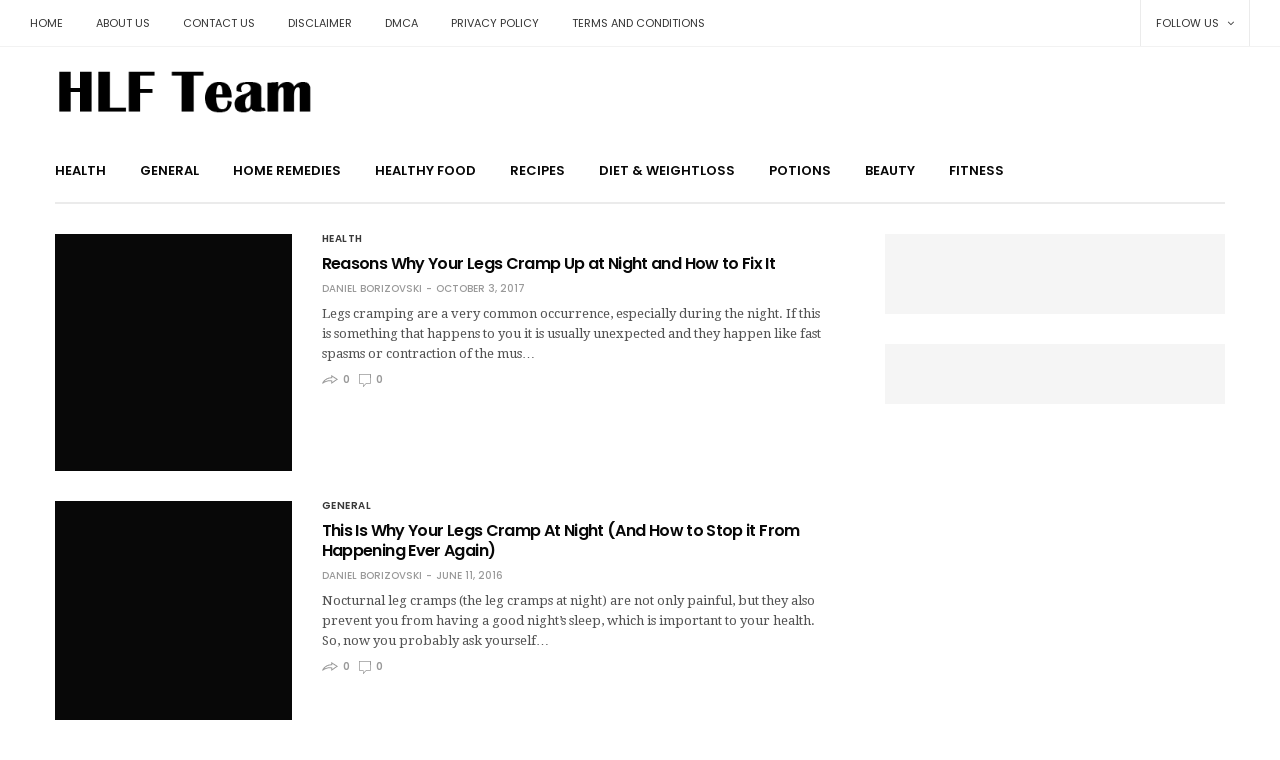

--- FILE ---
content_type: text/html; charset=utf-8
request_url: https://hlfteam.com/tag/leg-cramp/
body_size: 6006
content:
<!DOCTYPE html>
<html lang="en-US" prefix="og: http://ogp.me/ns#">
<head>
  <link rel="stylesheet" type="text/css" href="/wp-content/cache/minify/60d20.css" media="all">
  <meta charset="utf-8">
  <meta name="viewport" content="width=device-width, initial-scale=1, maximum-scale=1, user-scalable=1">
  <link rel="profile" href="https://gmpg.org/xfn/11">
  <link rel="pingback" href="/xmlrpc.php">
  <link rel="icon" href="/wp-content/uploads/2016/01/profile-65x65.png" sizes="32x32">
  <link rel="icon" href="/wp-content/uploads/2016/01/profile.png" sizes="192x192">
  <link rel="apple-touch-icon-precomposed" href="/wp-content/uploads/2016/01/profile.png">
  <meta name="msapplication-TileImage" content="https://hlfteam.com/wp-content/uploads/2016/01/profile.png">
  <meta http-equiv="x-dns-prefetch-control" content="on">
  <link rel="dns-prefetch" href="//fonts.googleapis.com">
  <link rel="dns-prefetch" href="//fonts.gstatic.com">
  <link rel="dns-prefetch" href="//0.gravatar.com/">
  <link rel="dns-prefetch" href="//2.gravatar.com/">
  <link rel="dns-prefetch" href="//1.gravatar.com/">
  <title>leg cramp Archives - Healthy Life and Fitness</title>
  <link rel="canonical" href="/tag/leg-cramp/">
  <meta property="og:locale" content="en_US">
  <meta property="og:type" content="object">
  <meta property="og:title" content="leg cramp Archives - Healthy Life and Fitness">
  <meta property="og:url" content="https://hlfteam.com/tag/leg-cramp/">
  <meta property="og:site_name" content="Healthy Life and Fitness">
  
  
  <link rel="dns-prefetch" href="//cdnjs.cloudflare.com">
  <link rel="dns-prefetch" href="//s.w.org">
  <link rel="alternate" type="application/rss+xml" title="Healthy Life and Fitness » Feed" href="/feed/">
  <link rel="alternate" type="application/rss+xml" title="Healthy Life and Fitness » Comments Feed" href="/comments/feed/">
  <link rel="alternate" type="application/rss+xml" title="Healthy Life and Fitness » leg cramp Tag Feed" href="/tag/leg-cramp/feed/">
  
  <style type="text/css">
  img.wp-smiley,img.emoji{display:inline !important;border:none !important;box-shadow:none !important;height:1em !important;width:1em !important;margin:0 .07em !important;vertical-align:-0.1em !important;background:none !important;padding:0 !important}
  </style>
  <script async type="text/javascript" src="/wp-content/cache/minify/df983.js"></script>
  <link rel="https://api.w.org/" href="/wp-json/">
  <link rel="EditURI" type="application/rsd+xml" title="RSD" href="/xmlrpc.php?rsd">
  <link rel="wlwmanifest" type="application/wlwmanifest+xml" href="/wp-includes/wlwmanifest.xml">
  <link href="https://fonts.googleapis.com/css?family=Droid+Serif:200,300,400,500,600,700&subset=latin,latin-ext" rel="stylesheet" type="text/css">
  <link href="https://fonts.googleapis.com/css?family=Poppins:200,300,400,500,600,700&subset=latin,latin-ext" rel="stylesheet" type="text/css">
  <style id="thb-selection" type="text/css">
  body{font-family:'Poppins';color:}.post .post-content p{font-family:'Droid Serif'}.titlefont, body, h1, h2, h3, h4, h5, h6, blockquote, .subheader, .post-review ul li, .post-review .comment_section p:before, .post-review .post_comment, .subcategory_container ul li a{font-family:'Poppins'}@media only screen and (min-width:48.063em){.header{}}.header{}@media only screen and (min-width:64.063em){.header .logo .logoimg{max-height:50px}}.menu-holder ul.sf-menu>li>a{}.menu-holder ul li .sub-menu li a,.menu-holder ul li.menu-item-mega-parent .thb_mega_menu_holder .thb_mega_menu li>a{}#subfooter{}@media only screen and (min-width:48.063em){#subfooter .subfooter-menu-holder .logolink .logoimg{max-height:25px}}.postid-875 .post-header{background-image:url('/wp-content/uploads/2017/10/jes.jpg');-moz-background-size:cover;-o-background-size:cover;-webkit-background-size:cover;background-size:cover}
  </style>
  <link rel="icon" href="/wp-content/uploads/2016/01/profile-65x65.png" sizes="32x32">
  <link rel="icon" href="/wp-content/uploads/2016/01/profile.png" sizes="192x192">
  <link rel="apple-touch-icon-precomposed" href="/wp-content/uploads/2016/01/profile.png">
  <meta name="msapplication-TileImage" content="https://hlfteam.com/wp-content/uploads/2016/01/profile.png">
</head>
<body class="archive tag tag-leg-cramp tag-875" data-themeurl="https://hlfteam.com/wp-content/themes/goodlife-wp">
  <div id="wrapper" class="open">
    <nav id="mobile-menu">
      <div class="custom_scroll" id="menu-scroll">
        <div>
          <ul class="mobile-menu">
            <li>
              Please assign a menu
            </li>
          </ul>
          <div class="social-links"></div>
          <div class="menu-footer"></div>
        </div>
      </div>
    </nav>
    <section id="content-container">
      <div class="click-capture"></div>
      <div class="subheader fixed show-for-large-up light">
        <div class="row full-width-row">
          <div class="small-12 large-3 columns logo small-only-text-center">
            <div>
              <a href="/" class="logolink"><img src="/wp-content/themes/goodlife-wp/assets/img/fixedlogo.png" class="logoimg" alt="Healthy Life and Fitness"></a>
            </div>
          </div>
          <div class="large-6 columns text-center">
            <nav class="menu-holder">
              <ul id="menu-main-menu" class="sf-menu">
                <li id="menu-item-6049" class="menu-item menu-item-type-taxonomy menu-item-object-category menu-item-6049 menu-item-category-7">
                  <a href="/category/health/">Health</a>
                </li>
                <li id="menu-item-6050" class="menu-item menu-item-type-taxonomy menu-item-object-category menu-item-6050 menu-item-category-112">
                  <a href="/category/general/">General</a>
                </li>
                <li id="menu-item-6051" class="menu-item menu-item-type-taxonomy menu-item-object-category menu-item-6051 menu-item-category-13">
                  <a href="/category/home-remedies/">Home Remedies</a>
                </li>
                <li id="menu-item-6052" class="menu-item menu-item-type-taxonomy menu-item-object-category menu-item-6052 menu-item-category-4">
                  <a href="/category/healthyfood/">Healthy Food</a>
                </li>
                <li id="menu-item-6053" class="menu-item menu-item-type-taxonomy menu-item-object-category menu-item-6053 menu-item-category-295">
                  <a href="/category/recipes/">Recipes</a>
                </li>
                <li id="menu-item-6054" class="menu-item menu-item-type-taxonomy menu-item-object-category menu-item-6054 menu-item-category-6">
                  <a href="/category/dietandweightloss/">Diet & Weightloss</a>
                </li>
                <li id="menu-item-6055" class="menu-item menu-item-type-taxonomy menu-item-object-category menu-item-6055 menu-item-category-17">
                  <a href="/category/potions/">Potions</a>
                </li>
                <li id="menu-item-6056" class="menu-item menu-item-type-taxonomy menu-item-object-category menu-item-6056 menu-item-category-3">
                  <a href="/category/beauty/">Beauty</a>
                </li>
                <li id="menu-item-6057" class="menu-item menu-item-type-taxonomy menu-item-object-category menu-item-6057 menu-item-category-5">
                  <a href="/category/fitness/">Fitness</a>
                </li>
              </ul>
            </nav>
          </div>
          <div class="large-3 columns">
            <ul class="sf-menu right-menu text-right">
              <li class="menu-item-has-children">
                <a href="#">Follow Us <i class="fa fa-angle-down"></i></a>
                <ul class="sub-menu"></ul>
              </li>
            </ul>
          </div>
        </div>
      </div>
      <div class="subheader show-for-large-up light">
        <div class="row full-width-row">
          <div class="small-12 medium-6 large-7 columns">
            <nav class="subheader-menu">
              <ul id="menu-information" class="sf-menu">
                <li id="menu-item-6389" class="menu-item menu-item-type-post_type menu-item-object-page menu-item-6389">
                  <a href="/home/">Home</a>
                </li>
                <li id="menu-item-598" class="menu-item menu-item-type-post_type menu-item-object-page menu-item-598">
                  <a href="/about-us-2/">About Us</a>
                </li>
                <li id="menu-item-597" class="menu-item menu-item-type-post_type menu-item-object-page menu-item-597">
                  <a href="/contact-us-2/">Contact Us</a>
                </li>
                <li id="menu-item-397" class="menu-item menu-item-type-post_type menu-item-object-page menu-item-397">
                  <a href="/disclaimer/">Disclaimer</a>
                </li>
                <li id="menu-item-1783" class="menu-item menu-item-type-post_type menu-item-object-page menu-item-1783">
                  <a href="/dmca/">DMCA</a>
                </li>
                <li id="menu-item-600" class="menu-item menu-item-type-post_type menu-item-object-page menu-item-600">
                  <a href="/privacy-policy/">Privacy Policy</a>
                </li>
                <li id="menu-item-599" class="menu-item menu-item-type-post_type menu-item-object-page menu-item-599">
                  <a href="/terms-and-conditions/">Terms and Conditions</a>
                </li>
              </ul>
            </nav>
          </div>
          <div class="small-12 medium-6 large-5 columns text-right">
            <ul class="sf-menu right-menu">
              <li class="menu-item-has-children">
                <a href="#">Follow Us <i class="fa fa-angle-down"></i></a>
                <ul class="sub-menu"></ul>
              </li>
            </ul>
          </div>
        </div>
      </div>
      <header class="header style1 light" role="banner">
        <div class="row">
          <div class="small-2 columns text-left mobile-icon-holder">
            <div>
              <a href="#" data-target="open-menu" class="mobile-toggle"><i class="fa fa-bars"></i></a>
            </div>
          </div>
          <div class="small-8 large-4 columns logo">
            <div>
              <a href="/" class="logolink"><img src="/wp-content/uploads/2018/01/1Untitled-1.png" class="logoimg" alt="Healthy Life and Fitness"></a>
            </div>
          </div>
          <div class="large-8 columns thb-a"></div>
          <div class="small-2 columns text-right mobile-share-holder">
            <div>
              <div class="quick_search">
                <a href="#" class="quick_toggle"></a> <svg version="1.1" class="quick_search_icon" xmlns="http://www.w3.org/2000/svg" xmlns:xlink="http://www.w3.org/1999/xlink" x="0px" y="0px" width="20px" height="20px" viewbox="0 -1 20 18" xml:space="preserve">
                <path d="M18.96,16.896l-4.973-4.926c1.02-1.255,1.633-2.846,1.633-4.578c0-4.035-3.312-7.317-7.385-7.317S0.849,3.358,0.849,7.393 c0,4.033,3.313,7.316,7.386,7.316c1.66,0,3.188-0.552,4.422-1.471l4.998,4.95c0.181,0.179,0.416,0.268,0.652,0.268 c0.235,0,0.472-0.089,0.652-0.268C19.32,17.832,19.32,17.253,18.96,16.896z M2.693,7.393c0-3.027,2.485-5.489,5.542-5.489 c3.054,0,5.541,2.462,5.541,5.489c0,3.026-2.486,5.489-5.541,5.489C5.179,12.882,2.693,10.419,2.693,7.393z"></path></svg>
                <form method="get" class="searchform" role="search" action="https://hlfteam.com/">
                  <fieldset>
                     
                  </fieldset>
                </form>
              </div>
            </div>
          </div>
        </div>
      </header>
      <div id="navholder" class="light-menu">
        <div class="row">
          <div class="small-12 columns">
            <nav class="menu-holder style1 light" id="menu_width">
              <ul id="menu-main-menu-1" class="sf-menu style1">
                <li class="menu-item menu-item-type-taxonomy menu-item-object-category menu-item-6049 menu-item-category-7">
                  <a href="/category/health/">Health</a>
                </li>
                <li class="menu-item menu-item-type-taxonomy menu-item-object-category menu-item-6050 menu-item-category-112">
                  <a href="/category/general/">General</a>
                </li>
                <li class="menu-item menu-item-type-taxonomy menu-item-object-category menu-item-6051 menu-item-category-13">
                  <a href="/category/home-remedies/">Home Remedies</a>
                </li>
                <li class="menu-item menu-item-type-taxonomy menu-item-object-category menu-item-6052 menu-item-category-4">
                  <a href="/category/healthyfood/">Healthy Food</a>
                </li>
                <li class="menu-item menu-item-type-taxonomy menu-item-object-category menu-item-6053 menu-item-category-295">
                  <a href="/category/recipes/">Recipes</a>
                </li>
                <li class="menu-item menu-item-type-taxonomy menu-item-object-category menu-item-6054 menu-item-category-6">
                  <a href="/category/dietandweightloss/">Diet & Weightloss</a>
                </li>
                <li class="menu-item menu-item-type-taxonomy menu-item-object-category menu-item-6055 menu-item-category-17">
                  <a href="/category/potions/">Potions</a>
                </li>
                <li class="menu-item menu-item-type-taxonomy menu-item-object-category menu-item-6056 menu-item-category-3">
                  <a href="/category/beauty/">Beauty</a>
                </li>
                <li class="menu-item menu-item-type-taxonomy menu-item-object-category menu-item-6057 menu-item-category-5">
                  <a href="/category/fitness/">Fitness</a>
                </li>
              </ul>
            </nav>
          </div>
        </div>
      </div>
      <div role="main" class="">
        <div class="row top-padding" data-equal=">.equal" data-row-detection="true">
          <section class="small-12 medium-8 columns equal">
            <article itemscope itemtype="http://schema.org/Article" class="post style2 post-6257 type-post status-publish format-standard has-post-thumbnail hentry category-health category-home-remedies tag-health tag-how-to-fix-it tag-leg-cramp" role="article">
              <div class="row">
                <div class="small-12 medium-4 columns">
                  <figure class="post-gallery">
                    <a href="/reasons-legs-cramp-night-fix/" rel="bookmark" title="Reasons Why Your Legs Cramp Up at Night and How to Fix It"><img width="370" height="195" data-original="https://hlfteam.com/wp-content/uploads/2017/10/jes.jpg" class="attachment-goodlife-latest size-goodlife-latest wp-post-image" alt="" itemprop="image" data-original-set="https://hlfteam.com/wp-content/uploads/2017/10/jes.jpg 1024w, https://hlfteam.com/wp-content/uploads/2017/10/jes-300x158.jpg 300w, https://hlfteam.com/wp-content/uploads/2017/10/jes-768x406.jpg 768w" sizes="(max-width: 370px) 100vw, 370px"></a>
                  </figure>
                </div>
                <div class="small-12 medium-8 columns">
                  <aside class="post-category">
                    <a href="/category/health/" class="single_category_title category-link-7" title="Health">Health</a>
                  </aside>
                  <header class="post-title entry-header">
                    <h5 class="entry-title" itemprop="name headline"><a href="/reasons-legs-cramp-night-fix/" title="Reasons Why Your Legs Cramp Up at Night and How to Fix It">Reasons Why Your Legs Cramp Up at Night and How to Fix It</a></h5>
                  </header>
                  <aside class="post-bottom-meta">
                    <strong rel="author" itemprop="author"><a href="/author/aki/" title="Posts by Daniel Borizovski" rel="author">Daniel Borizovski</a></strong> <time class="time" datetime="2017-10-03T00:19:42+00:00" itemprop="datePublished" content="2017-10-03T00:19:42+00:00">October 3, 2017</time>
                  </aside>
                  <div class="post-content entry-content small">
                    <p>Legs cramping are a very common occurrence, especially during the night. If this is something that happens to you it is usually unexpected and they happen like fast spasms or contraction of the mus…</p>
                  </div>
                  <aside class="post-bottom-meta">
                    <time class="time hide" datetime="2017-10-03T00:19:42+00:00" itemprop="datePublished" content="2017-10-03T00:19:42+00:00">October 3, 2017</time> <span class="shares"><svg version="1.1" class="share_icon" xmlns="http://www.w3.org/2000/svg" xmlns:xlink="http://www.w3.org/1999/xlink" x="0px" y="0px" width="16.156px" height="9.113px" viewbox="0 0 16.156 9.113" enable-background="new 0 0 16.156 9.113" xml:space="preserve">
                    <path d="M10.388,1.813c1.2,0.771,2.867,1.845,3.987,2.57c-1.113,0.777-2.785,1.938-3.984,2.761 c-0.002-0.234-0.004-0.476-0.005-0.709l-0.005-0.827L9.568,5.458L9.293,5.407C8.837,5.318,8.351,5.272,7.85,5.272 c-0.915,0-1.912,0.15-2.964,0.446C4.027,5.962,3.136,6.306,2.24,6.74c0.914-1.09,2.095-1.995,3.369-2.576 c1.039-0.475,2.145-0.739,3.379-0.81l0.453-0.025l0.941-0.053l0.003-0.943C10.387,2.162,10.387,1.986,10.388,1.813 M9.402,0 c-0.01,0-0.017,2.33-0.017,2.33L8.933,2.355C7.576,2.433,6.346,2.728,5.193,3.254C3.629,3.968,2.19,5.125,1.146,6.509 C0.558,7.289-0.099,9.006,0.242,9.006c0.033,0,0.076-0.017,0.129-0.052c1.595-1.053,3.248-1.838,4.787-2.273 C6.124,6.41,7.023,6.273,7.85,6.273c0.438,0,0.856,0.038,1.251,0.115l0.284,0.053c0,0,0.016,2.555,0.037,2.555 c0.092,0,6.733-4.626,6.733-4.644C16.156,4.336,9.434,0,9.402,0L9.402,0z"></path></svg>0</span> <span class="comment"><a href="/reasons-legs-cramp-night-fix/#respond" title="Reasons Why Your Legs Cramp Up at Night and How to Fix It"><svg version="1.1" class="comment_icon" xmlns="http://www.w3.org/2000/svg" xmlns:xlink="http://www.w3.org/1999/xlink" x="0px" y="0px" width="12px" height="13px" viewbox="0 0 12 13" enable-background="new 0 0 12 13" xml:space="preserve">
                    <path d="M11.531,0H0.424c-0.23,0-0.419,0.183-0.419,0.407L0.002,8.675c0,0.402-0.097,1.17,1,1.17H3.99v2.367 c0,0.162,0.057,0.393,0.043,0.752c0.063,0.039,0.105,0.039,0.168,0.039c0.105,0,0.21-0.039,0.294-0.123L7.18,9.845h3.975 c0.231,0,0.798-0.092,0.798-0.791l-0.002-8.647C11.951,0.183,11.761,0,11.531,0z M11.155,9.054H7.18 c-0.104,0-0.315,0.119-0.399,0.199l-2.16,2.367V9.75c0-0.225,0.02-0.695-0.631-0.695H0.8l0.044-8.241h10.267L11.155,9.054z"></path></svg> 0</a></span>
                  </aside>
                </div>
              </div>
            </article>
            <article itemscope itemtype="http://schema.org/Article" class="post style2 post-3865 type-post status-publish format-standard has-post-thumbnail hentry category-general category-health tag-health tag-leg-cramp tag-stop" role="article">
              <div class="row">
                <div class="small-12 medium-4 columns">
                  <figure class="post-gallery">
                    <a href="/legs-cramp-night-stop-happening-ever/" rel="bookmark" title="This Is Why Your Legs Cramp At Night (And How to Stop it From Happening Ever Again)"><img width="370" height="222" data-original="https://hlfteam.com/wp-content/uploads/2016/06/this-is-why-your-legs-cramp-at-night-and-how-to-stop-it-from-happening-ever-again-600x360.jpg" class="attachment-goodlife-latest size-goodlife-latest wp-post-image" alt="" itemprop="image" data-original-set="https://hlfteam.com/wp-content/uploads/2016/06/this-is-why-your-legs-cramp-at-night-and-how-to-stop-it-from-happening-ever-again-600x360.jpg 600w, https://hlfteam.com/wp-content/uploads/2016/06/this-is-why-your-legs-cramp-at-night-and-how-to-stop-it-from-happening-ever-again-600x360-300x180.jpg 300w" sizes="(max-width: 370px) 100vw, 370px"></a>
                  </figure>
                </div>
                <div class="small-12 medium-8 columns">
                  <aside class="post-category">
                    <a href="/category/general/" class="single_category_title category-link-112" title="General">General</a>
                  </aside>
                  <header class="post-title entry-header">
                    <h5 class="entry-title" itemprop="name headline"><a href="/legs-cramp-night-stop-happening-ever/" title="This Is Why Your Legs Cramp At Night (And How to Stop it From Happening Ever Again)">This Is Why Your Legs Cramp At Night (And How to Stop it From Happening Ever Again)</a></h5>
                  </header>
                  <aside class="post-bottom-meta">
                    <strong rel="author" itemprop="author"><a href="/author/aki/" title="Posts by Daniel Borizovski" rel="author">Daniel Borizovski</a></strong> <time class="time" datetime="2016-06-11T02:34:46+00:00" itemprop="datePublished" content="2016-06-11T02:34:46+00:00">June 11, 2016</time>
                  </aside>
                  <div class="post-content entry-content small">
                    <p>Nocturnal leg cramps (the leg cramps at night) are not only painful, but they also prevent you from having a good night’s sleep, which is important to your health. So, now you probably ask yourself…</p>
                  </div>
                  <aside class="post-bottom-meta">
                    <time class="time hide" datetime="2016-06-11T02:34:46+00:00" itemprop="datePublished" content="2016-06-11T02:34:46+00:00">June 11, 2016</time> <span class="shares"><svg version="1.1" class="share_icon" xmlns="http://www.w3.org/2000/svg" xmlns:xlink="http://www.w3.org/1999/xlink" x="0px" y="0px" width="16.156px" height="9.113px" viewbox="0 0 16.156 9.113" enable-background="new 0 0 16.156 9.113" xml:space="preserve">
                    <path d="M10.388,1.813c1.2,0.771,2.867,1.845,3.987,2.57c-1.113,0.777-2.785,1.938-3.984,2.761 c-0.002-0.234-0.004-0.476-0.005-0.709l-0.005-0.827L9.568,5.458L9.293,5.407C8.837,5.318,8.351,5.272,7.85,5.272 c-0.915,0-1.912,0.15-2.964,0.446C4.027,5.962,3.136,6.306,2.24,6.74c0.914-1.09,2.095-1.995,3.369-2.576 c1.039-0.475,2.145-0.739,3.379-0.81l0.453-0.025l0.941-0.053l0.003-0.943C10.387,2.162,10.387,1.986,10.388,1.813 M9.402,0 c-0.01,0-0.017,2.33-0.017,2.33L8.933,2.355C7.576,2.433,6.346,2.728,5.193,3.254C3.629,3.968,2.19,5.125,1.146,6.509 C0.558,7.289-0.099,9.006,0.242,9.006c0.033,0,0.076-0.017,0.129-0.052c1.595-1.053,3.248-1.838,4.787-2.273 C6.124,6.41,7.023,6.273,7.85,6.273c0.438,0,0.856,0.038,1.251,0.115l0.284,0.053c0,0,0.016,2.555,0.037,2.555 c0.092,0,6.733-4.626,6.733-4.644C16.156,4.336,9.434,0,9.402,0L9.402,0z"></path></svg>0</span> <span class="comment"><a href="/legs-cramp-night-stop-happening-ever/#respond" title="This Is Why Your Legs Cramp At Night (And How to Stop it From Happening Ever Again)"><svg version="1.1" class="comment_icon" xmlns="http://www.w3.org/2000/svg" xmlns:xlink="http://www.w3.org/1999/xlink" x="0px" y="0px" width="12px" height="13px" viewbox="0 0 12 13" enable-background="new 0 0 12 13" xml:space="preserve">
                    <path d="M11.531,0H0.424c-0.23,0-0.419,0.183-0.419,0.407L0.002,8.675c0,0.402-0.097,1.17,1,1.17H3.99v2.367 c0,0.162,0.057,0.393,0.043,0.752c0.063,0.039,0.105,0.039,0.168,0.039c0.105,0,0.21-0.039,0.294-0.123L7.18,9.845h3.975 c0.231,0,0.798-0.092,0.798-0.791l-0.002-8.647C11.951,0.183,11.761,0,11.531,0z M11.155,9.054H7.18 c-0.104,0-0.315,0.119-0.399,0.199l-2.16,2.367V9.75c0-0.225,0.02-0.695-0.631-0.695H0.8l0.044-8.241h10.267L11.155,9.054z"></path></svg> 0</a></span>
                  </aside>
                </div>
              </div>
            </article>
          </section>
          <aside class="sidebar small-12 medium-4 columns" role="complementary">
            <div id="text-8" class="widget cf widget_text">
              <div class="textwidget">
                <div id="contentad463562"></div>
                <p>
                </p>
              </div>
            </div>
            <div id="search-11" class="widget cf widget_search">
              <form method="get" class="searchform" role="search" action="https://hlfteam.com/">
                <fieldset>
                   
                </fieldset>
              </form>
            </div>
          </aside>
        </div>
      </div>
      <footer id="footer" role="contentinfo" class="dark">
        <div class="row">
          <div class="small-12 medium-4 large-4 columns">
            <div id="recent-posts-3" class="widget cf widget_recent_entries">
              <strong>Recent Posts</strong>
              <ul>
                <li>
                  <a href="/going-happen-spray-bed-alcohol/">This Is Going to Happen If You Spray Your Bed with Alcohol!</a>
                </li>
                <li>
                  <a href="/15-foods-can-eat-lot-still-not-gain-weight/">15 Foods You Can Eat a Lot of and Still Not Gain Weight</a>
                </li>
                <li>
                  <a href="/put-ball-aluminum-foil-dryer-machine-people-know-awesome-trick/">She Put a Ball of Aluminum Foil in Her Dryer Machine. Only A Few People Know This Awesome Trick…</a>
                </li>
                <li>
                  <a href="/best-marriage-advice-divorced-man/">The Best Marriage Advice from a Divorced Man</a>
                </li>
                <li>
                  <a href="/mixture-will-make-home-smell-wonderful-neighbors-will-envy/">This Mixture That Will Make Your Home Smell so Wonderful… Your Neighbors Will Envy You</a>
                </li>
              </ul>
            </div>
          </div>
          <div class="small-12 medium-4 large-4 columns">
            <div id="nav_menu-4" class="widget cf widget_nav_menu">
              <strong>Information</strong>
              <div class="menu-information-container">
                <ul id="menu-information-1" class="menu">
                  <li class="menu-item menu-item-type-post_type menu-item-object-page menu-item-6389">
                    <a href="/home/">Home</a>
                  </li>
                  <li class="menu-item menu-item-type-post_type menu-item-object-page menu-item-598">
                    <a href="/about-us-2/">About Us</a>
                  </li>
                  <li class="menu-item menu-item-type-post_type menu-item-object-page menu-item-597">
                    <a href="/contact-us-2/">Contact Us</a>
                  </li>
                  <li class="menu-item menu-item-type-post_type menu-item-object-page menu-item-397">
                    <a href="/disclaimer/">Disclaimer</a>
                  </li>
                  <li class="menu-item menu-item-type-post_type menu-item-object-page menu-item-1783">
                    <a href="/dmca/">DMCA</a>
                  </li>
                  <li class="menu-item menu-item-type-post_type menu-item-object-page menu-item-600">
                    <a href="/privacy-policy/">Privacy Policy</a>
                  </li>
                  <li class="menu-item menu-item-type-post_type menu-item-object-page menu-item-599">
                    <a href="/terms-and-conditions/">Terms and Conditions</a>
                  </li>
                </ul>
              </div>
            </div>
          </div>
          <div class="small-12 medium-4 large-4 columns">
            <div id="search-8" class="widget cf widget_search">
              <form method="get" class="searchform" role="search" action="https://hlfteam.com/">
                <fieldset>
                   
                </fieldset>
              </form>
            </div>
          </div>
        </div>
      </footer>
      <footer id="subfooter" role="contentinfo" class="dark">
        <div class="row">
          <div class="small-12 columns">
            <div class="subfooter-menu-holder text-center">
              <a href="/" class="logolink"><img src="/wp-content/uploads/2018/01/2Untitled-1.png" class="logoimg" alt="Healthy Life and Fitness"></a>
              <div class="subfooter-menu">
                <ul id="menu-information-2" class="footer-menu">
                  <li class="menu-item menu-item-type-post_type menu-item-object-page menu-item-6389">
                    <a href="/home/">Home</a>
                  </li>
                  <li class="menu-item menu-item-type-post_type menu-item-object-page menu-item-598">
                    <a href="/about-us-2/">About Us</a>
                  </li>
                  <li class="menu-item menu-item-type-post_type menu-item-object-page menu-item-597">
                    <a href="/contact-us-2/">Contact Us</a>
                  </li>
                  <li class="menu-item menu-item-type-post_type menu-item-object-page menu-item-397">
                    <a href="/disclaimer/">Disclaimer</a>
                  </li>
                  <li class="menu-item menu-item-type-post_type menu-item-object-page menu-item-1783">
                    <a href="/dmca/">DMCA</a>
                  </li>
                  <li class="menu-item menu-item-type-post_type menu-item-object-page menu-item-600">
                    <a href="/privacy-policy/">Privacy Policy</a>
                  </li>
                  <li class="menu-item menu-item-type-post_type menu-item-object-page menu-item-599">
                    <a href="/terms-and-conditions/">Terms and Conditions</a>
                  </li>
                </ul>
              </div>
              <p>All rights reserved @ hlfteam.com</p>
            </div>
          </div>
        </div>
      </footer>
    </section>
  </div>
<a href="#" id="scroll_totop"><i class="fa fa-angle-up"></i></a> 
   
  <script type="text/javascript" src="/wp-content/cache/minify/856c6.js"></script> 
   
  <script type="text/javascript" src="/wp-content/cache/minify/c4e2e.js"></script>
<script defer src="https://static.cloudflareinsights.com/beacon.min.js/vcd15cbe7772f49c399c6a5babf22c1241717689176015" integrity="sha512-ZpsOmlRQV6y907TI0dKBHq9Md29nnaEIPlkf84rnaERnq6zvWvPUqr2ft8M1aS28oN72PdrCzSjY4U6VaAw1EQ==" data-cf-beacon='{"version":"2024.11.0","token":"78580a57810b407b8c954cf4ae9aaf71","r":1,"server_timing":{"name":{"cfCacheStatus":true,"cfEdge":true,"cfExtPri":true,"cfL4":true,"cfOrigin":true,"cfSpeedBrain":true},"location_startswith":null}}' crossorigin="anonymous"></script>
</body>
</html>
